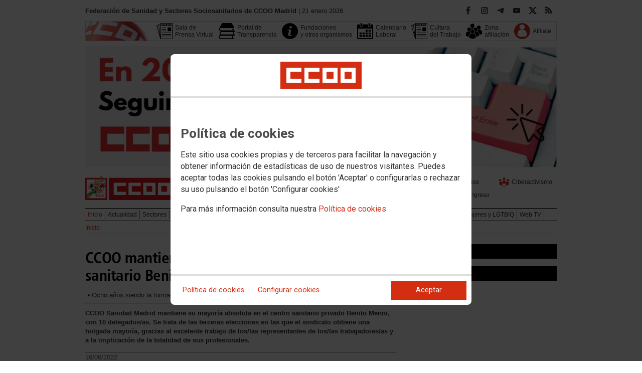

--- FILE ---
content_type: text/html; charset=UTF-8
request_url: https://sanidad.ccoo.es/sanidadmadrid/noticia:629794--CCOO_mantiene_su_mayoria_absoluta_en_el_centro_sanitario_Benito_Menni&opc_id=c196995ccdf43f450e2c6a099942ef2d
body_size: 15383
content:
<!DOCTYPE html>
<html lang="es" style='height: 100%; overflow: hidden;'>

<head>
	<title>Federación de Sanidad y Sectores Sociosanitarios de CCOO Madrid</title>
	<meta charset="UTF-8">		
	<meta name="viewport" content="width=device-width, initial-scale=1.0, user-scalable=yes">	
	<link rel="icon" type="image/png" href="/cms/favicons/favicon_492.png">
	
	<link rel='stylesheet' href='/cms/css/tiny_styles.css'/>
	<link rel='stylesheet' href='/js/jquery-ui-1.10.3/themes/smoothness/jquery-ui-1.10.3.custom.css'/>
	<link rel='stylesheet' href='https://fonts.googleapis.com/css?family=Roboto:100,300,400,500,700,900%7CRoboto+Condensed:300,400,700&subset=latin,latin-ext'/>
	<link rel='stylesheet' href='/cms/css/html5reset.css'/>
	<link rel='stylesheet' href='/cms/css/csccoo.css'/>
	<link rel='stylesheet' href='/cms/css/cookieconsent.css'/>
	<link rel='stylesheet' href='//cdn.flowplayer.com/releases/native/3/stable/style/flowplayer.css'/>
	
	
	
	<!--[if lte IE 8]><style>@import url("/cms/css/cms_ie.css");</style><![endif]-->
	
	
	
	
	
	
	
			<script>
			function loadScript(a){
                var b=document.getElementsByTagName("head")[0],c=document.createElement("script");
                c.type="text/javascript",c.src="https://tracker.metricool.com/resources/be.js",
                c.onreadystatechange=a,c.onload=a,b.appendChild(c)
            }
            loadScript(function(){beTracker.t({hash:"5953194ebefc3500f75bf780d040861"})});</script>
	
	<meta property='og:type' content='article'/>
	<meta property='og:title' content='CCOO mantiene su mayoría absoluta en el centro sanitario Benito Menni'/>
	<meta property='og:site_name' content='Sanidad Madrid'/>
	<meta property='og:url' content='https://sanidad.ccoo.es/sanidadmadrid/noticia:629794--CCOO_mantiene_su_mayoria_absoluta_en_el_centro_sanitario_Benito_Menni&opc_id=c196995ccdf43f450e2c6a099942ef2d'/>
	<meta property='og:image' content='https://sanidad.ccoo.es/c7af2b7d611777f2322caff43efa3388000058.jpeg'/>
	<meta property='og:description' content='CCOO Sanidad Madrid mantiene su mayor&iacute;a absoluta en el centro sanitario privado Benito Menni, con 10 delegados/as. Se trata de las terceras elecciones en las que el sindicato obtiene una holgada mayor&iacute;a, gracias al excelente trabajo de los/las representantes de los/las trabajadores/as y a la implicaci&oacute;n de la totalidad de sus profesionales.'/>
			<script type='text/javascript' src='/js/validaciones_app.js'></script>
			<meta name="twitter:card" content="summary_large_image"/>
			<meta name="twitter:site" content="Sanidad Madrid"/>
			<meta name="twitter:title" content="CCOO mantiene su mayoría absoluta en el centro sanitario Benito Menni" />			
			<meta name="twitter:description" content="CCOO Sanidad Madrid mantiene su mayor&iacute;a absoluta en el centro sanitario privado Benito Menni, con 10 delegados/as. Se trata de las terceras elecciones en las que el sindicato obtiene una holgada mayor&iacute;a, gracias al excelente trabajo de los/las representantes de los/las trabajadores/as y a la implicaci&oacute;n de la totalidad de sus profesionales." />
			<meta name="twitter:image" content="https://sanidad.ccoo.es/c7af2b7d611777f2322caff43efa3388000058.jpeg" />		
	<script src='/js/jquery-3.7.1.min.js'></script>
	<script src='/js/jquery-1.11.0.min.js'></script>
	<script src='/js/jquery-ui-1.10.3/ui/minified/jquery-ui.min.js'></script>
	<script src='//cdn.flowplayer.com/releases/native/3/stable/flowplayer.min.js'></script>
	<script src='//cdn.flowplayer.com/releases/native/3/stable/plugins/hls.min.js'></script>
	<script src='//cdn.flowplayer.com/releases/native/3/stable/plugins/audio.min.js'></script>
	
	
	<script src='https://kit.fontawesome.com/e62e370cf8.js' crossorigin='anonymous'></script>
	
	
	
	<script type="text/javascript">
	
		if (!String.prototype.trim) {
		  (function() {			 
		    var rtrim = /^[\s\uFEFF�]+|[\s\uFEFF�]+$/g;
		    String.prototype.trim = function() {
		      return this.replace(rtrim, '');
		    };
		  })();
		}
		
		cookies_conf = "";
		function saveConfigCookies() {
			var strCookies;
			strCookies = ($('#cg').prop("checked")) ? "1" : "0";
			strCookies+= ($('#cf').prop("checked")) ? "1" : "0";
			strCookies+= ($('#ct').prop("checked")) ? "1" : "0";			
            strCookies+= ($('#cb').prop("checked")) ? "1" : "0";
			var cookexpire = new Date(); 
			cookexpire.setTime(new Date().getTime()+3600000*24*365); 
			document.cookie = 'config=' + strCookies + ';expires=' + cookexpire.toGMTString();
			location.reload();
		}
	
			
		var DBG=0;
		
		
		$(document).ready(function() {
			$.maxZIndex = $.fn.maxZIndex = function(opt) {
				var def = { inc: 10, group: "*" };
				$.extend(def, opt);    
				var zmax = 0;
				$(def.group).each(function() {
					var cur = parseInt($(this).css('z-index'));
					zmax = cur > zmax ? cur : zmax;
				});
				if (!this.jquery) return zmax;
		
				return this.each(function() {
					zmax += def.inc;
					$(this).css("z-index", zmax);
				});
			}			
			if ($('#divLoad').length) $('#divLoad').remove();	
					
			
			/* elcon:1800489- */$('#li_1').click();
/* elcon:93474- */arrImaNot[629794] = new Array();arrImaNot[629794][0]='/c7af2b7d611777f2322caff43efa3388000058.jpeg';numImaNot[629794] = 0;arrPieIma[629794] = new Array();arrPieIma[629794][0]='Día de elecciones en el centro sanitario Benito Menni';
			
		});

		function get_cookie(cname) {				
               var allcookies = document.cookie;                             
               var cookiearray = allcookies.split(';');	               
               for (var s=0; s<cookiearray.length; s++) {				   	
                	var nombre = (cookiearray[s].split('=')[0]).trim();
					var valor = cookiearray[s].split('=')[1];					   
				  	if (nombre==cname) return valor;
               }
			   return "";
        }

		function check_cookie() {		
			var perfil = get_cookie('profile');
			var dir = "http://" + window.location.host;				
			var nom_opc = "Inicio";
			nom_opc = nom_opc.replace(" ","_");
			if (perfil!='' && dir!=perfil) window.location.href = perfil + "/" + nom_opc;
			
			// Si no hay, generamos la cookie
			if (perfil == '') {			
				var exdate=new Date();
	   			exdate.setDate(exdate.getDate() + 2*365);
	    		var exp=";expires="+exdate.toUTCString();						
				// Indicamos el dominio para que no considere distintas las cookies según el subdominio
				document.cookie="profile=" + dir + exp + ";domain=ccoo.es";
			}
		}
		
		function callPlugin(event_id,data,opciones){		
			var insideIframe = window.top !== window.self;
			if (insideIframe) {
				parent.postMessage({
					event_id: event_id,
					data :data,
					opciones: opciones
				},
				'*');
			} else { 
				window.open(data, '_blank', opciones);				
			}
		}
		
		function showImg(img) {
			diaWidth = $(window).width()>435 ? "435" : $(window).width();			
			imgWidth = diaWidth - 35;
			var Y = Math.floor(window.innerHeight/2 - 200);			
			$("#imgDialog").dialog({
				width: diaWidth + "px",
				modal: false,
				autoOpen: false,
				clickOutside: true,
				clickOutsideTrigger: "#opener1",
				open: function(event, ui) {
            $(this).parent().css({'top': Y});
        }
			});
			$("#imgDialog").html("<img src='/" + img + "' style='max-width: " + imgWidth + "px'>");			
			$("#imgDialog").dialog('open');			
		}	
		
		
					
			indSizeFont = 0;
			var arrSizeFont = ["", "15px", "18px", "21px", "24px"];			
		
			// Incremento del tama�o de fuente
			function incSizeFont() {				
				indSizeFont++;
				if (indSizeFont>4) indSizeFont = 4;
				cuerpo = document.getElementById("divCuerpo");
				parrafos = cuerpo.getElementsByTagName('P');				
				document.getElementById('divSubtitulos').style.fontSize = arrSizeFont[indSizeFont];
				document.getElementById('divSubtitulos').style.lineHeight = "130%";
				for (i=0; i<parrafos.length; i++) {
					parrafos[i].style.fontSize = arrSizeFont[indSizeFont];
					parrafos[i].style.lineHeight = "130%";
				}
				document.getElementById('divFechaFuente').style.fontSize = arrSizeFont[indSizeFont];
				document.getElementById('divFechaFuente').style.lineHeight = "130%";
				entradilla = document.getElementById("pEntradilla");
				entradilla.style.fontSize = arrSizeFont[indSizeFont];
				entradilla.style.lineHeight = "130%";
			}

			// Decremento del tama�o de fuente
			function decSizeFont() {
				indSizeFont--;
				if (indSizeFont<0) indSizeFont = 0;
				cuerpo = document.getElementById("divCuerpo");
				parrafos = cuerpo.getElementsByTagName('P');
				for (i=0; i<parrafos.length; i++) parrafos[i].style.fontSize = arrSizeFont[indSizeFont];
				document.getElementById('divFechaFuente').style.fontSize = arrSizeFont[indSizeFont];
				entradilla = document.getElementById("pEntradilla");
				entradilla.style.fontSize=arrSizeFont[indSizeFont];				
			}			

			arrImaNot = new Array();
			arrPieIma = new Array();
			numImaNot = new Array();			

			// Avance a la imagen siguiente
			function nextImaNot(cd_cms_conte) {				
				if (numImaNot[cd_cms_conte]<arrImaNot[cd_cms_conte].length-1) numImaNot[cd_cms_conte]++; else numImaNot[cd_cms_conte] = 0;				
				document.getElementById('imagen_' + cd_cms_conte).src = arrImaNot[cd_cms_conte][numImaNot[cd_cms_conte]];
				document.getElementById('a_' + cd_cms_conte).href = arrImaNot[cd_cms_conte][numImaNot[cd_cms_conte]];				
				document.getElementById('pie_' + cd_cms_conte).innerHTML = arrPieIma[cd_cms_conte][numImaNot[cd_cms_conte]];
			}

			// Retroceso a la imagen anterior
			function prevImaNot(cd_cms_conte) {								
				if (numImaNot[cd_cms_conte]>0) numImaNot[cd_cms_conte]--; else numImaNot[cd_cms_conte] = arrImaNot[cd_cms_conte].length-1;
				document.getElementById('imagen_' + cd_cms_conte).src = arrImaNot[cd_cms_conte][numImaNot[cd_cms_conte]];
				document.getElementById('a_' + cd_cms_conte).href = arrImaNot[cd_cms_conte][numImaNot[cd_cms_conte]];
				document.getElementById('pie_' + cd_cms_conte).innerHTML = arrPieIma[cd_cms_conte][numImaNot[cd_cms_conte]];
			}
			
			arrVideos = new Array();			
			numVideo = new Array();			

			/// Avance al vídeo siguiente
			function nextVideo(cd_cms_conte) {				
				document.getElementById('divContVideo' + cd_cms_conte + "_" + numVideo[cd_cms_conte]).style.display='none';
				document.getElementById('but_' + cd_cms_conte + "_" + numVideo[cd_cms_conte]).style.display='none';
				if (numVideo[cd_cms_conte]<arrVideos[cd_cms_conte].length-1) numVideo[cd_cms_conte]++; else numVideo[cd_cms_conte] = 0;
				document.getElementById('divContVideo' + cd_cms_conte + "_" + numVideo[cd_cms_conte]).style.display='block';
				document.getElementById('but_' + cd_cms_conte + "_" + numVideo[cd_cms_conte]).style.display='block';
			}

			// Retroceso al vídeo anterior
			function prevVideo(cd_cms_conte) {
				document.getElementById('divContVideo' + cd_cms_conte + "_" + numVideo[cd_cms_conte]).style.display='none';
				document.getElementById('but_' + cd_cms_conte + "_" + numVideo[cd_cms_conte]).style.display='none';
				if (numVideo[cd_cms_conte]>0) numVideo[cd_cms_conte]--; else numVideo[cd_cms_conte] = arrVideos[cd_cms_conte].length-1;
				document.getElementById('divContVideo' + cd_cms_conte + "_" + numVideo[cd_cms_conte]).style.display='block';
				document.getElementById('but_' + cd_cms_conte + "_" + numVideo[cd_cms_conte]).style.display='block';
			}			

			// Enviar comentario
			function sndComm(elcon,elconmaster){
				var firstError = '';
				var patt=/^[ a-zA-Z0-9������������]{4,}/g;
				if ($('#nick').val()=='' || !patt.test($('#nick').val())) {
					setValError('nick','el nombre','R',"El nombre o apodo debe contener al menos cuatro caracteres");
					firstError = "nick";
				} else delValError('nick');

				var patt=/^[ a-zA-Z0-9������������,.:\-*]{4,}/g;
				if (!patt.test($('#comen').val())) {
					setValError('comen','el comentario','E','El comentario debe contener al menos cuatro caracteres (letras, n�meros y/o signos de puntuaci�n)');
					if (firstError=='') firstError = "comen";
				}
				else delValError('comen');				
				if (firstError) {
					$('#' + firstError).focus();
					return false;
				}
				var d = new Object();
				d['nick'] = $('#nick').val();
				d['comen'] = $('#comen').val();
				d['cd_cms_conte']=629794;				
				$.post('/cms.php?F:'+elcon+','+elconmaster, { fun: "savcom", data: JSON.stringify(d) } ,
					function(data) {
						try {	
							//alert(data);						
							eval(data);
						} catch(e) {
							alert('Error enviando datos AAA: '+e.message);
						}
					}
				).fail(function(xhr,status,error) {
					alert('Error enviando datos: '+e.message);
				});
			}			
		(function(i,s,o,g,r,a,m){i['GoogleAnalyticsObject']=r;i[r]=i[r]||function(){(i[r].q=i[r].q||[]).push(arguments)},i[r].l=1*new Date();
		a=s.createElement(o),m=s.getElementsByTagName(o)[0];a.async=1;a.src=g;m.parentNode.insertBefore(a,m)})(window,document,'script','//www.google-analytics.com/analytics.js','ga');
	</script>	
</head>		<body style="position: relative; min-height: 100%; overflow: hidden">
			<div id='imgDialog'></div>
			<div class='cms_contenedor_principal'>
					<div class="ccoo-cc-root">
		<div class="ccoo-cc-overlay"></div>
			<div class="ccoo-cc-dialog" role="dialog" tabindex="0">
					<div id="adv-cookies-1" class="ccoo-cc-content-container">
						<div class="ccoo-cc-content-header">
							<div class="ccoo-cc-header-image-container"> <!--fc-header-image-container-->
								<img class="ccoo-cc-header-image" alt="Comisiones Obreras" src="/cms/g/logotipos/CCOO_pastilla_RGB_72ppp_162x54.png"> <!--fc-header-image-->
							</div>
						</div>
	
						<div class="ccoo-cc-content-body">
							<h2>Política de cookies</h2>
							<p>Este sitio usa cookies propias y de terceros para facilitar la navegación y obtener información de estadísticas de uso de nuestros visitantes. Puedes aceptar todas las cookies pulsando el botón 'Aceptar' o configurarlas o rechazar su uso pulsando el botón 'Configurar cookies'</p>
							<p>Para más información consulta nuestra <span onclick="$('#adv-cookies-1').addClass('ccoo-cc-hidden'); $('#adv-cookies-2').removeClass('ccoo-cc-hidden')">Política de cookies</span></p>
						</div>
	
						<div class="ccoo-cc-content-footer">
							<div class="ccoo-cc-btns-container">
								<span class="ccoo-cc-btn" onclick="$('#adv-cookies-1').addClass('ccoo-cc-hidden'); $('#adv-cookies-2').removeClass('ccoo-cc-hidden')">Política de cookies</span>
								<span class="ccoo-cc-btn" id="sn-b-custom" onclick="$('#adv-cookies-1').addClass('ccoo-cc-hidden'); $('#adv-cookies-3').removeClass('ccoo-cc-hidden')">Configurar cookies</span>
							</div>
							<div class="ccoo-cc-btns-container-end">
								<span class="ccoo-cc-btn ccoo-cc-btn-action" id="accept-choices" onclick="var cookexpire=new Date(); cookexpire.setTime(new Date().getTime()+3600000*24*365); document.cookie='config=111;expires='+cookexpire.toGMTString();location.reload()">Aceptar</span>
							</div>
						</div>
					</div>
	
					<div id="adv-cookies-2" class="ccoo-cc-content-container ccoo-cc-hidden">
						<div class="ccoo-cc-content-header">
							<div class="ccoo-cc-header-image-container"> <!--fc-header-image-container-->
								<img class="ccoo-cc-header-image" alt="Comisiones Obreras" src="/cms/g/logotipos/CCOO_pastilla_RGB_72ppp_162x54.png"> <!--fc-header-image-->
							</div>
						</div>
	
						<div class="ccoo-cc-content-body">
											<h2 class="generic">
					<div class="wrapper_000">
						<p class="est_p_v001">Política de cookies</p>
					</div>
				</h2>
			<div class="eC_estatico_v001">			
				<div class="wrapper_000">
					<p class="est_p_v001">F.E. SANIDAD informa que este sitio web usa cookies para:</p>
							<ol>
								<li><p class="est_p_v001">Asegurar que las páginas web puedan funcionar correctamente</p></li>
								<li><p class="est_p_v001">Recopilar información estadística anónima, como qué páginas ha visitado la persona usuaria o cuánto tiempo ha permanecido en el sitio web.</p></li> 
								<li><p class="est_p_v001">Mostrar contenido de redes sociales, siempre relacionado con información de la organización de CCOO.</p></li>
							</ol>
							<p class="est_p_v001">Informamos que contiene enlaces a sitios web de terceros con políticas de privacidad ajenas a la de CCOO que podrá decidir si acepta o no cuando acceda a ellos.</p>		
							<p class="est_p_v001">
								A continuación encontrará información detallada sobre qué son las cookies, qué tipo de cookies utiliza este sitio web, cómo puede desactivarlas en su 
								navegador y cómo bloquear específicamente la instalación de cookies de terceros.
							</p>						
							<ol>
								<li>
									<p class="est_p_v001"><strong>¿Qué son las cookies?</strong></p>			
									<p class="est_p_v001">
										Las cookies son archivos que los sitios web o las aplicaciones instalan en el navegador o en el dispositivo (smartphone, tablet o televisión conectada) 
										de la persona usuaria durante su recorrido por las páginas del sitio o por la aplicación, y sirven para almacenar información sobre su visita.
									</p>
									<p class="est_p_v001">
										El uso de cookies permite optimizar la navegación, adaptando la información y los servicios ofrecidos a los intereses de la persona usuaria, para 
										proporcionarle una mejor experiencia siempre que visita el sitio web.
									</p>
								</li>
								<li>
									<p class="est_p_v001"><strong>Tipología, finalidad y funcionamiento</strong></p>
									<p class="est_p_v001">
										Las cookies, en función de su permanencia, pueden dividirse en cookies de sesión o permanentes. Las primeras expiran cuando la persona usuaria cierra el 
										navegador. Las segundas expiran cuando se cumple el objetivo para el que sirven (por ejemplo, para que la persona usuaria se mantenga identificada en el 
										sitio web) o bien cuando se borran manualmente.
									</p>
									<p class="est_p_v001">
										Adicionalmente, en función de su objetivo, las cookies utilizadas pueden clasificarse de la siguiente forma:
									</p>
									<ul>
										<li>
											<p class="est_p_v001">
												<strong>Estrictamente necesarias (técnicas):</strong> Son aquellas imprescindibles para el correcto funcionamiento de la página. Normalmente 
												se generan cuando la persona usuaria accede al sitio web o inicia sesión en el mismo y se utilizan para identificarle en el 
												sitio web con los siguientes objetivos:
											</p>
											<ul>
												<li><p class="est_p_v001">Mantener la persona usuaria identificada de forma que, si abandona el sitio web, el navegador o el dispositivo y en otro momento vuelve a acceder a dicho sitio web, seguirá identificado, facilitando así su navegación sin tener que volver a identificarse</p></li>
												<li><p class="est_p_v001">Comprobar si la persona usuaria está autorizada para acceder a ciertos servicios o zonas del sitio web</p></li>
											</ul>
										</li>
										<li>
											<p class="est_p_v001">
												<strong>De rendimiento:</strong> Se utilizan para mejorar la experiencia de navegación y optimizar el funcionamiento del sitio web
											</p>									
										</li>
										<li>
											<p class="est_p_v001">
												<strong>Analíticas:</strong> Recopilan información sobre la experiencia de navegación de la persona usuaria en el sitio web, normalmente de forma anónima, 
												aunque en ocasiones también permiten identificar de manera única e inequívoca a la persona usuaria con el fin de obtener informes 
												sobre los intereses de la  persona usuaria en los servicios que ofrece el sitio web.
											</p>
										</li>
									</ul>
									<p class="est_p_v001">
										Para más información puedes consultar la guía sobre el uso de las cookies elaborada por la Agencia Española de Protección de Datos en  
										<a href='https://www.aepd.es/sites/default/files/2020-07/guia-cookies.pdf' target='_blank'>
											https://www.aepd.es/sites/default/files/2020-07/guia-cookies.pdf</a>
										</a>
									</p>
								</li>
								<li>
									<p class="est_p_v001"><strong>Cookies utilizadas en este sitio web</strong></p>
									<p class="est_p_v001">
										A continuación, se muestra una tabla con las cookies utilizadas en este sitio web, incorporando un criterio de "nivel de intrusividad" apoyado en una 
										escala del 1 al 3, en la que:
									</p>
									<p class="est_p_v001">
										<strong>Nivel 1:</strong> se corresponde con cookies estrictamente necesarias para la prestación del propio servicio solicitado por la persona usuaria.
									</p>
									<p class="est_p_v001">
										<strong>Nivel 2:</strong> se corresponde con cookies de rendimiento (anónimas) necesarias para el mantenimiento de contenidos y navegación, de las que solo es necesario informar sobre su existencia.
									</p>
									<p class="est_p_v001">	
										<strong>Nivel 3:</strong> se corresponde con cookies gestionadas por terceros que permiten el seguimiento de la persona usuaria a través de webs de las que  
										F.E. SANIDAD no es titular. Puede corresponderse con cookies donde se identifica a la persona usuaria de manera única y evidente.
									</p>
									<p class="est_p_v001"><strong>Listado de Cookies Utilizadas</strong></p>
									<ul>
										<li><p class="est_p_v001"><strong>Cookie:</strong> PHPSESSID, SERVERID, Incap_ses_*_* y visid_incap_*<br>
											<strong>Duración:</strong> Sesión<br>
											<strong>Tipo:</strong> Imprescindibles<br>
											<strong>Propósito:</strong> Mantener la coherencia de la navegación y optimizar el rendimiento del sitio web<br>
											<strong>Intrusividad:</strong> 1</p>
										</li>
									
										<li><p class="est_p_v001"><strong>Cookie:</strong> config<br>
											<strong>Duración:</strong> 1 año<br>
											<strong>Tipo:</strong> Imprescindibles<br>
											<strong>Propósito:</strong> Guardar la configuración de cookies seleccionada por el usuario<br>
											<strong>Intrusividad:</strong>2</p>
										</li>
									
										<li><p class="est_p_v001"><strong>Cookie:</strong> Google Analytics (_gat, _gid y _ga)<br>
											<strong>Duración:</strong> 24 horas<br>
											<strong>Tipo:</strong> Analítica, de terceros (Google)<br>
											<strong>Propósito:</strong> Permitir la medición y análisis de la navegación en las páginas web<br>
											<strong>Intrusividad:</strong> 3</p>
										</li>
									
										<li><p class="est_p_v001"><strong>Cookie:</strong> Facebook (_fbp)<br>
											<strong>Duración:</strong> 3 meses<br>
											<strong>Tipo:</strong> Terceros (Facebook)<br>
											<strong>Propósito:</strong> Mostrar información incrustada de la red social Facebook<br>
											<strong>Intrusividad:</strong> 3</p>
										</li>
									
										<li><p class="est_p_v001"><strong>Cookie:</strong> Twitter (eu_cn, ct0, guest_id, personalization_id)<br>
											<strong>Duración:</strong> Sesión<br>
											<strong>Tipo:</strong> Terceros (Twitter)<br>
											<strong>Propósito:</strong> Mostrar información incrustada de la red social Twitter<br>
											<strong>Intrusividad:</strong> 3</p>
										</li>
									</ul>
									<p class="est_p_v001">
										Desde los siguientes enlaces puedes consultar la política de cookies de terceros: 
										<a href='https://policies.google.com/technologies/cookies?hl=es' target='_blank'>Política de cookies de Google</a>, 
										<a href='https://es-es.facebook.com/policies/cookies' target='_blank'>Política de cookies de Facebook</a>,
										<a href='https://help.twitter.com/es/rules-and-policies/twitter-cookies' target='_blank'>Política de cookies de Twiter</a>
									</p>
								</li>
								<li>
									<p class="est_p_v001"><strong>Deshabilitar el uso de cookies</strong></p>
									<p class="est_p_v001">
										La persona usuaria en el momento de iniciar la navegación de la web, configura la preferencia de cookies. 
									</p>
									<p class="est_p_v001">	
										Si en un momento posterior desea cambiarla, puede hacerlo a través de la configuración del navegador.  
									</p>
									<p class="est_p_v001">	
										Si la persona usuaria así lo desea, es posible dejar de aceptar las cookies del navegador, o dejar de aceptar las cookies de un servicio en particular.
									</p>
									<p class="est_p_v001">
										Todos los navegadores modernos permiten cambiar la configuración de cookies. Estos ajustes normalmente se encuentran en las <i>Opciones</i> o <i>Preferencias</i> 
										del menú del navegador.
									</p>
									<p class="est_p_v001">
										La persona usuaria podrá, en cualquier momento, deshabilitar el uso de cookies en este sitio web utilizando su navegador. Hay que tener en cuenta que 
										la configuración de cada navegador es diferente. Puede consultar el botón de ayuda o bien visitar los siguientes enlaces de cada navegador donde le 
										indicará como hacerlo: 							
										<a href="http://windows.microsoft.com/es-xl/internet-explorer/delete-manage-cookies#ie=ie-10" target="_blank">Internet Explorer</a>,
										<a href="https://support.mozilla.org/es/kb/Borrar%20cookies" target="_blank">FireFox</a>,
										<a href="https://support.google.com/chrome/answer/95647?hl=es" target="_blank">Chrome</a>,
										<a href="http://www.apple.com/legal/privacy/es/cookies/" target="_blank">Safari</a>
									</p>
									<p class="est_p_v001">
										También existen otras herramientas de terceros, disponibles on-line, que permiten a la persona usuaria gestionar las cookies.
									</p>
								</li>
								<li>
									<p class="est_p_v001"><strong>¿Qué ocurre al deshabilitar las cookies?</strong></p>
									<p class="est_p_v001">
										Algunas funcionalidades y servicios pueden quedar deshabilitados, tener un comportamiento diferente al esperado o incluso que se degrade notablemente la experiencia de 
										navegación de la persona usuaria. 
									</p>		
								</li>
								<li>
									<p class="est_p_v001"><strong>Actualización de la Política de cookies</strong></p>
									<p class="est_p_v001">
										F.E. SANIDAD puede modificar esta política de cookies en función de exigencias legislativas, reglamentarias, o con la finalidad de adaptar dicha política 
										a las instrucciones dictadas por la Agencia Española de Protección de Datos, por ello se aconseja a la persona usuaria que la visite periódicamente.
									</p>
									<p class="est_p_v001">
										Cuando se produzcan cambios significativos en esta política de cookies, se comunicará a través de la web. 
									</p>
								</li>
								<li>
									<p class="est_p_v001"><strong>Política de privacidad</strong></p>								
									<p class="est_p_v001">
										Esta Política de Cookies se complementa con la Política de Privacidad, a la que podrá acceder para conocer la información necesaria adicional sobre protección de datos personales.
									</p>
								</li>
							</ol>
					</div>
			</div>					
						</div>	
						
						<div class="ccoo-cc-content-footer">
							<div class="ccoo-cc-btns-container">
								<span class="ccoo-cc-btn" id="sn-b-custom" onclick="$('#adv-cookies-2').addClass('ccoo-cc-hidden'); $('#adv-cookies-3').removeClass('ccoo-cc-hidden')">Configurar cookies</span>
							</div>
							<div class="ccoo-cc-btns-container-end">
								<span class="ccoo-cc-btn ccoo-cc-btn-action" id="accept-choices" onclick="var cookexpire=new Date(); cookexpire.setTime(new Date().getTime()+3600000*24*365); document.cookie='config=111;expires='+cookexpire.toGMTString();location.reload()">Aceptar todo</span>
							</div>
						</div>
						
					</div>
	
					<div id="adv-cookies-3" class="ccoo-cc-content-container ccoo-cc-hidden">
	
						<div class="ccoo-cc-content-header">
							<div class="ccoo-cc-header-image-container">
								<img class="ccoo-cc-header-image" alt="Comisiones Obreras" src="/cms/g/logotipos/CCOO_pastilla_RGB_72ppp_162x54.png"> 
							</div>
						</div>
	
						<div class="ccoo-cc-content-body">
							<h2>Configuración de cookies</h2>
							<p>Desde aquí puede activar o desactivar las cookies que utilizamos en este sitio web, a excepción de las de técnicas, que son imprescindibles.
							<strong class="span02">Si no selecciona ninguna opción, equivale a rechazar todas las demás cookies</strong>.</p>
							<h3>Cookies técnicas y de sesión, estrictamente necesarias</h3>
							<div class="ccoo-cc-configbox">
								<div class="ccoo-cc-row">
									<div class="ccoo-cc-left">
										<h4>Sesión: PHPSESSID, SERVERID, Incap_ses_*_* y visid_incap_*</h4>
										<p>Permiten mantener la coherencia de la navegación y optimizar el rendimiento del sitio web, son imprescindibles</p>
									</div>
									<div class="ccoo-cc-right ccoo-cc-pur"></div>
								</div>
							</div>
	
							<div class="ccoo-cc-configbox">
									<div class="ccoo-cc-row">
									<div class="ccoo-cc-left">
										<h4>Técnica: config</h4>
										<p>Guarda la configuración de cookies seleccionada por el usuario</p>
									</div>
									<div class="ccoo-cc-right ccoo-cc-pur"></div>
								</div>
							</div>		
							<h3>Cookies de terceros</h3>
							<div class="ccoo-cc-configbox">
								<div class="ccoo-cc-row">
									<div class="ccoo-cc-left">
										<h4>Google Analytics: _gat, _gid y _ga</h4>
										<p>Utilizamos estas cookies para obtener información de estadísticas de uso de nuestros visitantes. Están gestionadas por Google, puedes consultar su política de cookies haciendo clic <a href="https://policies.google.com/technologies/cookies?hl=es" target="_blank">aquí</a></p>
									</div>
									<div class="ccoo-cc-right ccoo-cc-pur">
										<label class="ccoo-cc-switch">
											<input id="cg" class="pu" type="checkbox" data-attr="1">
											<span></span>
										</label>
									</div>
								</div>
							</div>
							<div class="ccoo-cc-configbox">
								<div class="ccoo-cc-row">
									<div class="ccoo-cc-left">
										<h4>Facebook: _fbp</h4>
										<p>Cuando mostramos información incrustada de la red social Facebook, se genera automáticamente esta cookie. Está gestionada por Facebook, puedes consultar su política de cookies haciendo clic <a href="https://es-es.facebook.com/policies/cookies" target="_blank">aquí</a></p>
									</div>
									<div class="ccoo-cc-right ccoo-cc-pur">
										<label class="ccoo-cc-switch">
											<input id="cf" class="pu" type="checkbox" data-attr="1">
											<span></span>
										</label>
									</div>
								</div>
							</div>							
							<div class="ccoo-cc-configbox">
								<div class="ccoo-cc-row">
									<div class="ccoo-cc-left">
										<h4>Twitter: eu_cn, ct0, guest_id y personalization_id</h4>
										<p>Cuando mostramos información incrustada de la red social Twitter, se generan automáticamente estas cookies. Están gestionadas por Twitter, puedes consultar su política de cookies haciendo clic <a href="https://help.twitter.com/es/rules-and-policies/twitter-cookies" target="_blank">aquí</a></p>
									</div>
									<div class="ccoo-cc-right ccoo-cc-pur">
										<label class="ccoo-cc-switch">
											<input id="ct" class="psf" type="checkbox" data-attr="2">
											<span></span>
										</label>
									</div>
								</div>
							</div>
						</div>
	
						<div class="ccoo-cc-content-footer">
							<div class="ccoo-cc-btns-container">
								<span class="ccoo-cc-btn" onclick="$('#adv-cookies-3').addClass('ccoo-cc-hidden'); $('#adv-cookies-2').removeClass('ccoo-cc-hidden')">Política de cookies</span>
							</div>
							<div class="ccoo-cc-btns-container-end">
								<span class="ccoo-cc-btn" id="sn-b-save" onclick="saveConfigCookies()">Guardar preferencias</span>
								<span class="ccoo-cc-btn ccoo-cc-btn-action" id="accept-choices" onclick="var cookexpire=new Date(); cookexpire.setTime(new Date().getTime()+3600000*24*365); document.cookie='config=111;expires='+cookexpire.toGMTString();location.reload()">Aceptar todo</span>
							</div>
						</div>
					</div>
				</div>
		</div>
	</div>
			 <div class='cms_contenedor'>
				
	  <!-- **CABECERA** -->
	<div class='headercontainer'>
	 <header class='width-wide'>
	 <!--[if lte IE 8]><div class='header'><![endif]-->

	  <div class='section group layout_5439472' id='5439472'>
		<div id='5439472_9602790' class='layout_span_col layout_span_8_of_12 layout_5439472_9602790'>
		 <div id='5439472_9602790_23074884' class='layout_5439472_9602790_23074884'>
			<div class="eC_texto_v001">
				<div class="wrapper_000">
					<p><span class="span01">Federación de Sanidad y Sectores Sociosanitarios de CCOO Madrid</span> | 21 enero 2026.</p>
				</div>
			</div>
		 </div>
		</div>
		<div class='calle'></div>
		<div id='5439472_9602791' class='layout_span_col layout_span_4_of_12 layout_5439472_9602791'>
		 <div id='5439472_9602791_23074885' class='layout_5439472_9602791_23074885'>
<div class='eC_rSWidget_v021'><ul><li><a href='/rss.php' class='rss' target='rss' title='Canales RSS'></a></li><li><a href='https://twitter.com/CCOOSanidadMad' class='x' target='X' title='X'></a></li><li><a href='https://www.youtube.com/channel/UCu5vIcATpb3R1K01-EE89gA' class='yout' target='Youtube' title='Youtube'></a></li><li><a href='https://t.me/fssccoomadrid' class='tele' target='Telegram' title='Telegram'></a></li><li><a href='https://www.instagram.com/ccoosanidadmadrid' class='inst' target='Instagram' title='Instagram'></a></li><li><a href='https://www.facebook.com/sanidadccoomadrid/' class='face' target='Facebook' title='Facebook'></a></li></div>
		 </div>
		</div>
	  </div>

	  <div class='section group layout_5439473' id='5439473'>
		<div id='5439473_9602792' class='layout_span_col layout_span_12_of_12 layout_5439473_9602792'>
		 <div id='5439473_9602792_23074886' class='layout_5439473_9602792_23074886'>
			<div class='eC_menu_v010'>
				<div class='wrapper_000'>
					<div class='eC_img_v001'>
						<div class='wrapper_000'>
							<a href='http://www.ccoo.es' target='_blank'><img src='/cms/g/CSCCOO/menu/CMS_bandera_bg.png' alt='Web de CSCCOO'></a>
						</div>
					</div>
					<ul>
						<li><a href='https://sanidad.ccoo.es/sanidadmadrid/Sala_de·Prensa_Virtual'  target='_self'><span class='icon icon_dim_32x32 icon_pos_v01_32x32 icon_name_0001'></span><p >Sala de<br>Prensa Virtual</p></a></li><li><a href='http://www.sanidad.ccoo.es/Publicaciones/Federacion_de_Sanidad/Portal_de_Transparencia'  target='_self'><span class='icon icon_dim_32x32 icon_pos_v01_32x32 icon_name_0005'></span><p >Portal de<br> Transparencia</p></a></li><li><a href='http://www.ccoo.es/Fundaciones%C2%A0y%C2%B7otros_organismos'  target='_blank'><span class='icon icon_dim_32x32 icon_pos_v01_32x32 icon_name_info28'></span><p >Fundaciones<br>y otros organismos</p></a></li><li><a href='https://sanidad.ccoo.es/sanidadmadrid/Calendario·Laboral'  target='_self'><span class='icon icon_dim_32x32 icon_pos_v01_32x32 icon_name_calendar146'></span><p >Calendario<br>Laboral</p></a></li><li><a href='http://escuelasindical.ccoo.es/Cultura_del_Trabajo'  target='_blank'><span class='icon icon_dim_32x32 icon_pos_v01_32x32 icon_name_0001'></span><p >Cultura<br>del Trabajo</p></a></li><li><a href='http://www.ccoo.es/zonaafiliacion'  target='_blank'><span class='icon icon_dim_32x32 icon_pos_v01_32x32 icon_name_users6'></span><p >Zona<br>afiliación</p></a></li><li><a href='http://www.ccoo.es/Afiliate'  target='_blank'><span class='icon icon_dim_32x32 icon_pos_v01_32x32 icon_name_user'></span><p  class='unaLinea'>Afiliate</p></a></li>
					</ul>
				</div>
			</div>			
		 </div>
		</div>
	  </div>

	  <div class='section group layout_5439474' id='5439474'>
		<div id='5439474_9602793' class='layout_span_col layout_span_12_of_12 layout_5439474_9602793'>
		 <div id='5439474_9602793_23074887' class='layout_5439474_9602793_23074887'>
<div class='layout_split_g12_wrapper'><div class='layout_split_g12_col layout_split_g12_12_of_12'><div class='eC_img_v001'><div class='wrapper_000'>		<a href="https://afiliate.ccoo.es/afiliate.htm" target='_blank'>		<img src='/251386e076adda86a64ffaa3622e2dab000058.jpg' id='img23074887' title="En 2026 Conectamos contigo" alt="En 2026 Conectamos contigo" class='elcon_imagen' style=''></a></div></div></div></div>
		 </div>
		</div>
	  </div>

	  <div class='section group layout_5439475' id='5439475'>
		<div id='5439475_9602794' class='layout_span_col layout_span_6_of_12 layout_5439475_9602794'>
		 <div id='5439475_9602794_23074888' class='layout_5439475_9602794_23074888'>
<div class='layout_split_g12_wrapper'><div class='layout_split_g12_col layout_split_g12_12_of_12'><div class='eC_img_v001'><div class='wrapper_000'>		<a href="https://sanidad.ccoo.es/sanidadmadrid/Inicio" target='_self'>		<img src='/5f9e2fd6160bc6f0a5cc6cb230e97ed9000058.png' id='img23074888' title="Federación de Sanidad y Sectores Sociosanitarios de CCOO Madrid" alt="Federación de Sanidad y Sectores Sociosanitarios de CCOO Madrid" class='elcon_imagen' style=''></a></div></div></div></div>
		 </div>
		</div>
		<div class='calle'></div>
		<div id='5439475_9602795' class='layout_span_col layout_span_6_of_12 layout_5439475_9602795'>
		 <div id='5439475_9602795_23074889' class='layout_5439475_9602795_23074889'>
			<div class='eC_menu_v013'>
				<div class='eC_menu_v013_wrapper'>
					<div class='wrapper_000'>
						<ul>
							<li><a href='https://sanidad.ccoo.es/sanidadmadrid/Conoce_CCOO'  target='_self'><p ><span class='icon icon_dim_20x20 icon_pos_v01_20x20 icon_name_users6'></span>Conoce CCOO</p></a></li><li><a href='https://sanidad.ccoo.es/sanidadmadrid/Publicaciones'  target='_self'><p ><span class='icon icon_dim_20x20 icon_pos_v01_20x20 icon_name_0001'></span>Publicaciones</p></a></li><li><a href='https://sanidad.ccoo.es/sanidadmadrid/Servicios'  target='_self'><p ><span class='icon icon_dim_20x20 icon_pos_v01_20x20 icon_name_looking5'></span>Servicios</p></a></li><li><a href='https://sanidad.ccoo.es/sanidadmadrid/Ciberactivismo'  target='_self'><p ><span class='icon icon_dim_20x20 icon_pos_v01_20x20 icon_name_network11'></span>Ciberactivismo</p></a></li><li><a href='https://sanidad.ccoo.es/sanidadmadrid/Multimedia'  target='_self'><p ><span class='icon icon_dim_20x20 icon_pos_v01_20x20 icon_name_cameras2'></span>Multimedia</p></a></li><li><a href='https://sanidad.ccoo.es/sanidadmadrid/Buscador'  target='_self'><p ><span class='icon icon_dim_20x20 icon_pos_v01_20x20 icon_name_search92'></span>Buscador</p></a></li><li><a href='https://sanidad.ccoo.es/sanidadmadrid/13_Congreso'  target='_self'><p ><span class='icon icon_dim_20x20 icon_pos_v01_20x20 icon_name_network11'></span>13 Congreso</p></a></li>
						</ul>
					</div>
				</div>
			</div>
		 </div>
		</div>
	  </div>

	  <div class='section group layout_5439476' id='5439476'>
		<div id='5439476_9602796' class='layout_span_col layout_span_12_of_12 layout_5439476_9602796'>
		 <div id='5439476_9602796_23074890' class='layout_5439476_9602796_23074890'>
			<div class='eC_menu_v009'>
				<div class='wrapper_000'>
					<ul>
						<li><a href='https://sanidad.ccoo.es/sanidadmadrid/Inicio' class='selected'  target='_self' ><span>Inicio</span></a></li><li><a href='https://sanidad.ccoo.es/sanidadmadrid/Actualidad'   target='_self' ><span>Actualidad</span></a></li><li><a href='https://sanidad.ccoo.es/sanidadmadrid/Sectores'   target='_self' ><span>Sectores</span></a></li><li><a href='https://sanidad.ccoo.es/sanidadmadrid/Campanas'   target='_self' ><span>Campañas</span></a></li><li><a href='http://www.sanidad.ccoo.es/sanidadmadrid/Publicaciones/Federacion_de_Sanidad/Legislacion_y_Sentencias'   target='_blank' ><span>Legislación</span></a></li><li><a href='https://sanidad.ccoo.es/sanidadmadrid/Area_Publica'   target='_self' ><span>Área Pública</span></a></li><li><a href='https://sanidad.ccoo.es/sanidadmadrid/Empleo'   target='_self' ><span>Empleo</span></a></li><li><a href='https://sanidad.ccoo.es/sanidadmadrid/Profesionales'   target='_self' ><span>Profesionales</span></a></li><li><a href='https://sanidad.ccoo.es/sanidadmadrid/Salud_Laboral'   target='_self' ><span>Salud Laboral</span></a></li><li><a href='https://sanidad.ccoo.es/sanidadmadrid/Formacion'   target='_self' ><span>Formación</span></a></li><li><a href='https://sanidad.ccoo.es/sanidadmadrid/Juventud'   target='_self' ><span>Juventud</span></a></li><li><a href='https://sanidad.ccoo.es/sanidadmadrid/Mujeres_y_LGTBIQ'   target='_self' ><span>Mujeres y LGTBIQ</span></a></li><li><a href='https://sanidad.ccoo.es/sanidadmadrid/Web_TV'   target='_self' ><span>Web TV</span></a></li>	
					</ul>
				</div>
			</div>					
		 </div>
		</div>
	  </div>
			<!-- **FIN CABECERA** -->
<!--[if lte IE 8]></div><![endif]--></header>
			<!-- **CABECERA MOVIL** -->
<header class="width-narrow stretch-height"> <!--[if lte IE 8]><div class="header width-narrow"><![endif]-->

	  <div class='section group layout_446898' id='446898'>
		<div id='446898_751818' class='layout_span_col layout_span_12_of_12 layout_446898_751818'>
		 <div id='446898_751818_1800489' class='layout_446898_751818_1800489'>
			<div id="st-container" class="st-container st-effect-1">
				<div class="st-menu st-effect-1 stretch-height">
					<!-- congresos -->
					<div id="tabs" class="tabs stretch-height">
						<nav>
							<ul>
								<li id='li_1' class = 'tab-current'><a href='#section-1'><span class='icon icon_dim_32x32 icon_pos_v01_32x32 icon_name_folder207'></span></a></li><li id='li_2' ><a href='#section-2'><span class='icon icon_dim_32x32 icon_pos_v01_32x32 icon_name_book201'></span></a></li><li id='li_3' ><a href='#section-3'><span class='icon icon_dim_32x32 icon_pos_v01_32x32 icon_name_add170'></span></a></li><li id='li_4' ><a href='#section-4'><span class='icon icon_dim_32x32 icon_pos_v01_32x32 icon_name_home143'></span></a></li>									
							</ul>
						</nav>
		
						<div class="content">
											<section id="section-1" class = 'content-current'>
					<ul class="ul_menu_sec-1">
						<li>
							<span>Noticias, Banners, Multimedia, RRSS</span>											
							<ul><li id = 'li_1591491'><a href='https://sanidad.ccoo.es/sanidadmadrid/Inicio' class='active'  target='_self'> Inicio</a></li><li id = 'li_1591493'><a href='https://sanidad.ccoo.es/sanidadmadrid/Actualidad'   target='_self'> Actualidad</a></li>					<li id = 'li_1591494'>
						<a href='https://sanidad.ccoo.es/sanidadmadrid/Sectores' >
							
							Sectores 
							<span id = 'arrow1290_1591494' class='icon icon_dim_13x13 icon_pos_v01_13x13 icon_name_arrow-right00 icon-unfolded' 
							onclick="if (this.className.indexOf('icon-unfolded')!=-1) { this.className = this.className.replace('icon-unfolded','icon-folded');this.className = this.className.replace('icon_name_arrow-right00','icon_name_arrow-bottom00');document.getElementById('li_1591494').className='selected'; event.preventDefault();} else {this.className = this.className.replace('icon-folded','icon-unfolded');this.className = this.className.replace('icon_name_arrow-bottom00','icon_name_arrow-right00');document.getElementById('li_1591494').className=''; event.preventDefault();}"></span>
						</a>							<ul><li id = 'li_1591495'><a href='https://sanidad.ccoo.es/sanidadmadrid/Sectores/Sanidad_Publica'   target='_self'> Sanidad Pública</a></li><li id = 'li_1591496'><a href='https://sanidad.ccoo.es/sanidadmadrid/Sectores/Sanidad_Privada'   target='_self'> Sanidad Privada</a></li><li id = 'li_1591497'><a href='https://sanidad.ccoo.es/sanidadmadrid/Sectores/Sector_de_la_Dependencia'   target='_self'> Sector de la Dependencia</a></li><li id = 'li_1591498'><a href='https://sanidad.ccoo.es/sanidadmadrid/Sectores/Elecciones_Sindicales'   target='_self'> Elecciones Sindicales</a></li><li id = 'li_1591499'><a href='https://sanidad.ccoo.es/sanidadmadrid/Sectores/Farmacia'   target='_self'> Farmacia</a></li><li id = 'li_1591500'><a href='https://sanidad.ccoo.es/sanidadmadrid/Sectores/Protesicos'   target='_self'> Protesicos</a></li><li id = 'li_1591501'><a href='https://sanidad.ccoo.es/sanidadmadrid/Sectores/Investigacion'   target='_self'> Investigación</a></li><li id = 'li_1591502'><a href='https://sanidad.ccoo.es/sanidadmadrid/Sectores/Funerarias'   target='_self'> Funerarias</a></li><li id = 'li_1591503'><a href='https://sanidad.ccoo.es/sanidadmadrid/Sectores/Veterinarias'   target='_self'> Veterinarias</a></li></ul></li>					<li id = 'li_1591504'>
						<a href='https://sanidad.ccoo.es/sanidadmadrid/Campanas' >
							
							Campañas 
							<span id = 'arrow1290_1591504' class='icon icon_dim_13x13 icon_pos_v01_13x13 icon_name_arrow-right00 icon-unfolded' 
							onclick="if (this.className.indexOf('icon-unfolded')!=-1) { this.className = this.className.replace('icon-unfolded','icon-folded');this.className = this.className.replace('icon_name_arrow-right00','icon_name_arrow-bottom00');document.getElementById('li_1591504').className='selected'; event.preventDefault();} else {this.className = this.className.replace('icon-folded','icon-unfolded');this.className = this.className.replace('icon_name_arrow-bottom00','icon_name_arrow-right00');document.getElementById('li_1591504').className=''; event.preventDefault();}"></span>
						</a>							<ul><li id = 'li_1591505'><a href='https://sanidad.ccoo.es/sanidadmadrid/Campanas/8_de_marzo'   target='_self'> 8 de marzo</a></li><li id = 'li_1591506'><a href='https://sanidad.ccoo.es/sanidadmadrid/Campanas/25N'   target='_self'> 25N</a></li><li id = 'li_1591507'><a href='https://sanidad.ccoo.es/sanidadmadrid/Campanas/Primero_de_Mayo'   target='_self'> Primero de Mayo</a></li></ul></li><li id = 'li_1591508'><a href='http://www.sanidad.ccoo.es/sanidadmadrid/Publicaciones/Federacion_de_Sanidad/Legislacion_y_Sentencias'   target='_blank'> Legislación</a></li><li id = 'li_1591509'><a href='https://sanidad.ccoo.es/sanidadmadrid/Area_Publica'   target='_self'> Área Pública</a></li><li id = 'li_1591510'><a href='https://sanidad.ccoo.es/sanidadmadrid/Empleo'   target='_self'> Empleo</a></li>					<li id = 'li_1591511'>
						<a href='https://sanidad.ccoo.es/sanidadmadrid/Profesionales' >
							
							Profesionales 
							<span id = 'arrow1290_1591511' class='icon icon_dim_13x13 icon_pos_v01_13x13 icon_name_arrow-right00 icon-unfolded' 
							onclick="if (this.className.indexOf('icon-unfolded')!=-1) { this.className = this.className.replace('icon-unfolded','icon-folded');this.className = this.className.replace('icon_name_arrow-right00','icon_name_arrow-bottom00');document.getElementById('li_1591511').className='selected'; event.preventDefault();} else {this.className = this.className.replace('icon-folded','icon-unfolded');this.className = this.className.replace('icon_name_arrow-bottom00','icon_name_arrow-right00');document.getElementById('li_1591511').className=''; event.preventDefault();}"></span>
						</a>							<ul><li id = 'li_1591512'><a href='https://sanidad.ccoo.es/sanidadmadrid/Profesionales/Grupo_de_Gestion_y_Servicios_Generales'   target='_self'> Grupo de Gestión y Servicios Generales</a></li><li id = 'li_1591513'><a href='https://sanidad.ccoo.es/sanidadmadrid/Profesionales/Tecnico_Medio_Sanitario_en_Cuidados_de_Enfermeria_TMCAE'   target='_self'> Técnico Medio Sanitario en Cuidados de Enfermería TMCAE</a></li><li id = 'li_1591514'><a href='https://sanidad.ccoo.es/sanidadmadrid/Profesionales/Tecnicos_Superiores_Sanitarios'   target='_self'> Técnicos Superiores Sanitarios</a></li><li id = 'li_1591515'><a href='https://sanidad.ccoo.es/sanidadmadrid/Profesionales/Enfermeria'   target='_self'> Enfermería</a></li><li id = 'li_1591516'><a href='https://sanidad.ccoo.es/sanidadmadrid/Profesionales/Personal_Facultativo'   target='_self'> Personal Facultativo</a></li><li id = 'li_1591517'><a href='https://sanidad.ccoo.es/sanidadmadrid/Profesionales/Personal_en_Formacion_(MIR,_EIR,_PIR,_QIR_etc)'   target='_self'> Personal en Formación (MIR, EIR, PIR, QIR etc)</a></li><li id = 'li_1591518'><a href='https://sanidad.ccoo.es/sanidadmadrid/Profesionales/Cualificaciones_Profesionales'   target='_self'> Cualificaciones Profesionales</a></li><li id = 'li_1591519'><a href='https://sanidad.ccoo.es/sanidadmadrid/Profesionales/Carrera_Profesional'   target='_self'> Carrera Profesional</a></li></ul></li>					<li id = 'li_1591520'>
						<a href='https://sanidad.ccoo.es/sanidadmadrid/Salud_Laboral' >
							
							Salud Laboral 
							<span id = 'arrow1290_1591520' class='icon icon_dim_13x13 icon_pos_v01_13x13 icon_name_arrow-right00 icon-unfolded' 
							onclick="if (this.className.indexOf('icon-unfolded')!=-1) { this.className = this.className.replace('icon-unfolded','icon-folded');this.className = this.className.replace('icon_name_arrow-right00','icon_name_arrow-bottom00');document.getElementById('li_1591520').className='selected'; event.preventDefault();} else {this.className = this.className.replace('icon-folded','icon-unfolded');this.className = this.className.replace('icon_name_arrow-bottom00','icon_name_arrow-right00');document.getElementById('li_1591520').className=''; event.preventDefault();}"></span>
						</a>							<ul><li id = 'li_1591521'><a href='javascript:return false'   target='_self'> Publicaciones</a></li><li id = 'li_1591522'><a href='javascript:return false'   target='_self'> Actualidad</a></li></ul></li>					<li id = 'li_1591523'>
						<a href='https://sanidad.ccoo.es/sanidadmadrid/Formacion' >
							
							Formación 
							<span id = 'arrow1290_1591523' class='icon icon_dim_13x13 icon_pos_v01_13x13 icon_name_arrow-right00 icon-unfolded' 
							onclick="if (this.className.indexOf('icon-unfolded')!=-1) { this.className = this.className.replace('icon-unfolded','icon-folded');this.className = this.className.replace('icon_name_arrow-right00','icon_name_arrow-bottom00');document.getElementById('li_1591523').className='selected'; event.preventDefault();} else {this.className = this.className.replace('icon-folded','icon-unfolded');this.className = this.className.replace('icon_name_arrow-bottom00','icon_name_arrow-right00');document.getElementById('li_1591523').className=''; event.preventDefault();}"></span>
						</a>							<ul><li id = 'li_1591524'><a href='javascript:return false'   target='_self'> Documentos Generales</a></li><li id = 'li_1591525'><a href='javascript:return false'   target='_self'> Cualificaciones Profesionales</a></li></ul></li><li id = 'li_1591526'><a href='https://sanidad.ccoo.es/sanidadmadrid/Juventud'   target='_self'> Juventud</a></li>					<li id = 'li_1591527'>
						<a href='https://sanidad.ccoo.es/sanidadmadrid/Mujeres_y_LGTBIQ' >
							
							Mujeres y LGTBIQ 
							<span id = 'arrow1290_1591527' class='icon icon_dim_13x13 icon_pos_v01_13x13 icon_name_arrow-right00 icon-unfolded' 
							onclick="if (this.className.indexOf('icon-unfolded')!=-1) { this.className = this.className.replace('icon-unfolded','icon-folded');this.className = this.className.replace('icon_name_arrow-right00','icon_name_arrow-bottom00');document.getElementById('li_1591527').className='selected'; event.preventDefault();} else {this.className = this.className.replace('icon-folded','icon-unfolded');this.className = this.className.replace('icon_name_arrow-bottom00','icon_name_arrow-right00');document.getElementById('li_1591527').className=''; event.preventDefault();}"></span>
						</a>							<ul><li id = 'li_1591528'><a href='https://sanidad.ccoo.es/sanidadmadrid/Mujeres_y_LGTBIQ/LGTBIQ'   target='_self'> LGTBIQ</a></li></ul></li><li id = 'li_1591529'><a href='https://sanidad.ccoo.es/sanidadmadrid/Web_TV'   target='_self'> Web TV</a></li></ul>
						</li>
					</ul>
				</section>				<section id="section-2" >
					<ul class="ul_menu_sec-2">
						<li>
							<span>Archivo Documental</span>											
							<ul><li id = 'li_2004053'><a href='javascript:return false'   target='_self'> Federación de Sanidad</a></li><li id = 'li_2004096'><a href='https://sanidad.ccoo.es/sanidadmadrid/Publicaciones/Negociacion_Colectiva'   target='_self'> Negociación Colectiva</a></li><li id = 'li_2004097'><a href='javascript:return false'   target='_self'> Mujeres y LGTBIQ</a></li><li id = 'li_2004108'><a href='javascript:return false'   target='_self'> Jóvenes CCOO</a></li><li id = 'li_2004116'><a href='javascript:return false'   target='_self'> Salud Laboral</a></li><li id = 'li_2004121'><a href='javascript:return false'   target='_self'> Área Pública</a></li><li id = 'li_2004123'><a href='javascript:return false'   target='_self'> Formación y Empleo</a></li><li id = 'li_2004129'><a href='javascript:return false'   target='_self'> Confederación</a></li></ul>
						</li>
					</ul>
				</section>				<section id="section-3" >
					<ul class="ul_menu_sec-3">
						<li>
							<span>Tu Sindicato</span>											
							<ul>					<li id = 'li_864128'>
						<a href='https://sanidad.ccoo.es/sanidadmadrid/Sala_de·Prensa_Virtual' >
							<span class='icon icon_dim_20x20 icon_pos_v01_20x20 icon_name_0001'></span>
							Sala de� Prensa Virtual 
							<span id = 'arrow1288_864128' class='icon icon_dim_13x13 icon_pos_v01_13x13 icon_name_arrow-right00 icon-unfolded' 
							onclick="if (this.className.indexOf('icon-unfolded')!=-1) { this.className = this.className.replace('icon-unfolded','icon-folded');this.className = this.className.replace('icon_name_arrow-right00','icon_name_arrow-bottom00');document.getElementById('li_864128').className='selected'; event.preventDefault();} else {this.className = this.className.replace('icon-folded','icon-unfolded');this.className = this.className.replace('icon_name_arrow-bottom00','icon_name_arrow-right00');document.getElementById('li_864128').className=''; event.preventDefault();}"></span>
						</a>							<ul><li id = 'li_864129'><a href='https://sanidad.ccoo.es/sanidadmadrid/Sala_de·Prensa_Virtual/Gabinete_de_Prensa'   target='_self'> Gabinete de Prensa</a></li><li id = 'li_864130'><a href='https://sanidad.ccoo.es/sanidadmadrid/Sala_de·Prensa_Virtual/Notas_de_Prensa'   target='_self'> Notas de Prensa</a></li><li id = 'li_864131'><a href='https://sanidad.ccoo.es/sanidadmadrid/Sala_de·Prensa_Virtual/Galerias_de_Imagenes'   target='_self'> Galerías de Imágenes</a></li><li id = 'li_864132'><a href='https://sanidad.ccoo.es/sanidadmadrid/Sala_de·Prensa_Virtual/Galerias_de_Video'   target='_self'> Galerías de Vídeo</a></li><li id = 'li_864133'><a href='https://sanidad.ccoo.es/sanidadmadrid/Sala_de·Prensa_Virtual/Responsables_Equipo_FSS-CCOO'   target='_self'> Responsables Equipo FSS-CCOO</a></li></ul></li><li id = 'li_864134'><a href='http://www.sanidad.ccoo.es/Publicaciones/Federacion_de_Sanidad/Portal_de_Transparencia'   target='_self'><span class='icon icon_dim_20x20 icon_pos_v01_20x20 icon_name_0005'></span> Portal de�  Transparencia</a></li><li id = 'li_864135'><a href='http://www.ccoo.es/Fundaciones%C2%A0y%C2%B7otros_organismos'   target='_blank'><span class='icon icon_dim_20x20 icon_pos_v01_20x20 icon_name_info28'></span> Fundaciones� y otros organismos</a></li><li id = 'li_864136'><a href='https://sanidad.ccoo.es/sanidadmadrid/Calendario·Laboral'   target='_self'><span class='icon icon_dim_20x20 icon_pos_v01_20x20 icon_name_calendar146'></span> Calendario� Laboral</a></li><li id = 'li_864137'><a href='http://escuelasindical.ccoo.es/Cultura_del_Trabajo'   target='_blank'><span class='icon icon_dim_20x20 icon_pos_v01_20x20 icon_name_0001'></span> Cultura� del Trabajo</a></li><li id = 'li_864138'><a href='http://www.ccoo.es/zonaafiliacion'   target='_blank'><span class='icon icon_dim_20x20 icon_pos_v01_20x20 icon_name_users6'></span> Zona� afiliación</a></li><li id = 'li_864139'><a href='http://www.ccoo.es/Afiliate'   target='_blank'><span class='icon icon_dim_20x20 icon_pos_v02_20x20 icon_name_user'></span> Afiliate</a></li></ul>
						</li>
					</ul>
				</section>				<section id="section-4" >
					<ul class="ul_menu_sec-4">
						<li>
							<span>Contacta</span>											
							<ul><li id = 'li_732290'><a href='https://sanidad.ccoo.es/sanidadmadrid/Mapa_de_la_web'   target='_self'> Mapa de la web</a></li><li id = 'li_732291'><a href='https://sanidad.ccoo.es/sanidadmadrid/Contacta'   target='_self'> Contacta</a></li><li id = 'li_732292'><a href='https://sanidad.ccoo.es/sanidadmadrid/Aviso_legal'   target='_self'> Aviso legal</a></li><li id = 'li_732293'><a href='https://sanidad.ccoo.es/sanidadmadrid/Politica_de_privacidad'   target='_self'> Política de privacidad</a></li><li id = 'li_732294'><a href='https://sanidad.ccoo.es/sanidadmadrid/Politica_de_cookies'   target='_self'> Política de cookies</a></li></ul>
						</li>
					</ul>
				</section>
							<!--
							<section id="section-5" class="">
								<ul class="ul_menu_sec-5">
									<li><span>Configuraci�n</span>
										<ul>
											<li></li>
											<li></li>
											<li></li>
											<li></li>
											<li></li>
										</ul>
									</li>
								</ul>
							</section>
							-->
						</div><!-- /content -->
					</div><!-- /tabs -->
				</div>
				<div class="st-pusher">
					<div class="st-content"><!-- this is the wrapper for the content -->
						<div class="st-content-inner"><!-- extra div for emulating position:fixed of the menu -->
							<!-- Top Navigation -->
							<div class="main clearfix">
								<div id="st-trigger-effects" class="column">
									<div id="menu-trigger" class="icon icon_dim_48x48 icon_pos_v01_48x48 icon_name_menu00"></div>
									<div class="logo">
										<a href="#"><img src="/cms/g/logotipos/logotipoOrganizacion_492.png"></a>										
									</div>
								</div>
							</div><!-- /main -->
						</div><!-- /st-content-inner -->
					</div><!-- /st-content -->
				</div>
			</div>		
					

		 </div>
		</div>
</div>
			<!-- **FIN CABECERA MOVIL** -->
 <!--[if lte IE 8]></div><![endif]--></header><div class='maincontentcontainer'><div class='maincontent' id='divMainContent'><div class='eC_breadcrumbs_v002'><div class='wrapper_000'><ul><li><a href='https://sanidad.ccoo.es/sanidadmadrid/Inicio' class='selected'>Inicio</a></li></ul></div></div>

	  <div class='section group layout_35696' id='35696'>
		<div id='35696_61199' class='layout_span_col layout_span_8_of_12 layout_35696_61199'>
		 <div id='35696_61199_93474' class='layout_35696_61199_93474'>
			<style>
				@import url("/cms/css/print_contententry.css");
			</style>

			<!--comienza logotipo print-->
			<div class="print_only">
				<div class="eC_img_v001">
					<div class="wrapper_001">
							<img src="/cms/g/logotipos/logotipoOrganizacion_492.png">
					</div>
				</div>
			</div>
			<!--termina logotipo print-->

			<div class="eC_contentEntry_v002">
				<div class="wrapper_000">
					<div class="subtitulos"><p></p></div>
					<p class="titular">CCOO mantiene su mayoría absoluta en el centro sanitario Benito Menni</p>
					<div class="subtitulos"><ul id ='divSubtitulos'><li>Ocho años siendo la formación mayoritaria y arranca un nuevo cuatrienio</li></ul></div>						
					<p class="entradilla" id="pEntradilla">CCOO Sanidad Madrid mantiene su mayor&iacute;a absoluta en el centro sanitario privado Benito Menni, con 10 delegados/as. Se trata de las terceras elecciones en las que el sindicato obtiene una holgada mayor&iacute;a, gracias al excelente trabajo de los/las representantes de los/las trabajadores/as y a la implicaci&oacute;n de la totalidad de sus profesionales.</p></p>				
					<div id="divFechaFuente" class="fecha">16/06/2022. </div>
					
					<div class="principal">
						<div id="divCuerpo" class="cuerpo">
							
							
												<div class="imagen_v001">
						<a href='/c7af2b7d611777f2322caff43efa3388000058.jpeg' id='a_629794' target='_blank' title='Ampliar imagen'><img src='/c7af2b7d611777f2322caff43efa3388000058.jpeg' id='imagen_629794' alt='Día de elecciones en el centro sanitario Benito Menni'></a>
						<div class="pie"><p id='pie_629794'>Día de elecciones en el centro sanitario Benito Menni<span></span></p></div>
					</div>
					
							
							
							<p><p>Desde la Secretar&iacute;a de Sanidad Privada, su responsable Samuel Mosquera, agradece el gran trabajo realizado por el equipo de referentes en el sector. Considera que se trata de&nbsp;un importante logro que se suma al de otros muchos de CCOO Sanidad Madrid, para seguir trabajando en la mejora de las condiciones laborales de los/las profesionales de la sanidad privada.</p>
<p>Con estos resultados, 10 delegados frente a tres de la siguiente y &uacute;nica formaci&oacute;n que se present&oacute; a las elecciones, CCOO revalida la mayor&iacute;a absoluta, durante cuatro a&ntilde;os m&aacute;s, una de las secciones m&aacute;s importantes de la sanidad privada de la Comunidad de Madrid.</p>
<p>Gracias a los trabajadores y las trabajadoras que con este apoyo, ganan en la defensa de sus derechos.</p></p>
							<div class='masInformacion width-narrow'>				<div class="eC_rSWidget_v004">
					<div class="wrapper_001">
						<ul>					<li class="facebook" title="Recomendar en Facebook" onclick="callPlugin('openLINK','http://www.facebook.com/sharer.php?u=https%3A%2F%2Fsanidad.ccoo.es%2Fsanidadmadrid%2Fnoticia%3A629794--CCOO_mantiene_su_mayoria_absoluta_en_el_centro_sanitario_Benito_Menni%26opc_id%3Dc196995ccdf43f450e2c6a099942ef2d','width=600,height=500,toolbar=no')"><div><span id="fb_numAlt"></span></div></li>
					<li class="twitter" title="Twittear" onclick="callPlugin('openLINK','http://twitter.com/share?url=https%3A%2F%2Fsanidad.ccoo.es%2Fsanidadmadrid%2Fnoticia%3A629794--CCOO_mantiene_su_mayoria_absoluta_en_el_centro_sanitario_Benito_Menni%26opc_id%3Dc196995ccdf43f450e2c6a099942ef2d&text=CCOO mantiene su mayorÃ­a absoluta en el centro sanitario Benito Menni','width=600,height=500,toolbar=no')"><div><span id="twit_numAlt"></span></div></li>
					<a onclick="callPlugin('openLINK','https://api.whatsapp.com/send?text=https%3A%2F%2Fsanidad.ccoo.es%2Fsanidadmadrid%2Fnoticia%3A629794--CCOO_mantiene_su_mayoria_absoluta_en_el_centro_sanitario_Benito_Menni%26opc_id%3Dc196995ccdf43f450e2c6a099942ef2d')"><li class='whatsapp' title='Compartir por WhatsApp'><div></div></li></a>
					<a onclick="callPlugin('openLINK','https://t.me/share/url?url=https%3A%2F%2Fsanidad.ccoo.es%2Fsanidadmadrid%2Fnoticia%3A629794--CCOO_mantiene_su_mayoria_absoluta_en_el_centro_sanitario_Benito_Menni%26opc_id%3Dc196995ccdf43f450e2c6a099942ef2d')"><li class='telegram' title='Enviar a Telegram'><div></div></li></a>
					<!--<li class="linkedin" title="Enviar a LinkedIn" onclick="callPlugin('openLINK','http://www.linkedin.com/cws/share?url=https%3A%2F%2Fsanidad.ccoo.es%2Fsanidadmadrid%2Fnoticia%3A629794--CCOO_mantiene_su_mayoria_absoluta_en_el_centro_sanitario_Benito_Menni%26opc_id%3Dc196995ccdf43f450e2c6a099942ef2d&original_referer=' + encodeURI(this.url),'width=600,height=500,toolbar=no')"><div><span id="linkedin_numAlt"></span></div></li>--></ul>
					</div>
				</div></div>
							
						</div>
						
					</div>					<div class="secundario width-wide">
						<div class="eC_rSWidget_v004">
							<div class="wrapper_000">
								<ul>					<li class="facebook" title="Recomendar en Facebook" onclick="callPlugin('openLINK','http://www.facebook.com/sharer.php?u=https%3A%2F%2Fsanidad.ccoo.es%2Fsanidadmadrid%2Fnoticia%3A629794--CCOO_mantiene_su_mayoria_absoluta_en_el_centro_sanitario_Benito_Menni%26opc_id%3Dc196995ccdf43f450e2c6a099942ef2d','width=600,height=500,toolbar=no')"><div><span id="fb_num"></span></div></li>
					<li class="twitter" title="Twittear" onclick="callPlugin('openLINK','http://twitter.com/share?url=https%3A%2F%2Fsanidad.ccoo.es%2Fsanidadmadrid%2Fnoticia%3A629794--CCOO_mantiene_su_mayoria_absoluta_en_el_centro_sanitario_Benito_Menni%26opc_id%3Dc196995ccdf43f450e2c6a099942ef2d&text=CCOO mantiene su mayorÃ­a absoluta en el centro sanitario Benito Menni','width=600,height=500,toolbar=no')"><div><span id="twit_num"></span></div></li>
					<a onclick="callPlugin('openLINK','https://api.whatsapp.com/send?text=https%3A%2F%2Fsanidad.ccoo.es%2Fsanidadmadrid%2Fnoticia%3A629794--CCOO_mantiene_su_mayoria_absoluta_en_el_centro_sanitario_Benito_Menni%26opc_id%3Dc196995ccdf43f450e2c6a099942ef2d')"><li class='whatsapp' title='Compartir por WhatsApp'><div></div></li></a>
					<a onclick="callPlugin('openLINK','https://t.me/share/url?url=https%3A%2F%2Fsanidad.ccoo.es%2Fsanidadmadrid%2Fnoticia%3A629794--CCOO_mantiene_su_mayoria_absoluta_en_el_centro_sanitario_Benito_Menni%26opc_id%3Dc196995ccdf43f450e2c6a099942ef2d')"><li class='telegram' title='Enviar a Telegram'><div></div></li></a>
					<!--<li class="linkedin" title="Enviar a LinkedIn" onclick="callPlugin('openLINK','http://www.linkedin.com/cws/share?url=https%3A%2F%2Fsanidad.ccoo.es%2Fsanidadmadrid%2Fnoticia%3A629794--CCOO_mantiene_su_mayoria_absoluta_en_el_centro_sanitario_Benito_Menni%26opc_id%3Dc196995ccdf43f450e2c6a099942ef2d&original_referer=' + encodeURI(this.url),'width=600,height=500,toolbar=no')"><div><span id="linkedin_num"></span></div></li>--></ul>
							</div>
						</div>
						<div class="eC_list_v005">
							<div class="wrapper_000">
								<ul>
									<li onclick="window.print()"><span class="icon icon_dim_20x20 icon_pos_v01_20x20 icon_name_printing22"></span></li>
									<li onclick="incSizeFont()"><span class="icon icon_dim_13x13 icon_pos_v01_13x13 icon_name_fontPlusA00"></span></li>
									<li onclick="decSizeFont()"><span class="icon icon_dim_13x13 icon_pos_v01_13x13 icon_name_fontLessA00"></span></li>
								</ul>
							</div>
						</div>								
						
					</div>				</div>
		</div>
		 </div>
		</div>
		<div class='calle'></div>
		<div id='35696_61200' class='layout_span_col layout_span_4_of_12 layout_35696_61200'>
		 <div id='35696_61200_93584' class='layout_35696_61200_93584'>
<h3 class='generic'><div class='wrapper_001 theme_01'><p>FACEBOOK</p></div></h3>
		 </div>		 <div id='35696_61200_93475' class='layout_35696_61200_93475'>

		 </div>		 <div id='35696_61200_93585' class='layout_35696_61200_93585'>
<h3 class='generic'><div class='wrapper_001 theme_01'><p>TWITTER</p></div></h3>
		 </div>		 <div id='35696_61200_93476' class='layout_35696_61200_93476'>

		 </div>
		</div>
</div></div>





<!-- **PIE DE P?GINA** -->





<div class='footercontainer'><footer class='group'><!--[if lte IE 8]><div class='footer group'><![endif]-->

	  <div class='section group layout_35713' id='35713'>
		<div id='35713_61226' class='layout_span_col layout_span_12_of_12 layout_35713_61226'>
		 <div id='35713_61226_93583' class='layout_35713_61226_93583'>
<div class='layout_split_g12_wrapper'><div class='layout_split_g12_col layout_split_g12_12_of_12'><div class='eC_img_v001'><div class='wrapper_000'>		<img src='/72a04ababb01c05741e91dfcdea1cb84000060.jpg' id='img93583' title="Zona blanca" alt="Zona blanca" class='elcon_imagen' style=''></div></div></div></div>
		 </div>		 <div id='35713_61226_93500' class='layout_35713_61226_93500'>
			<div class='eC_menu_v009'>
				<div class='wrapper_000'>
					<ul>
						<li><a href='https://sanidad.ccoo.es/sanidadmadrid/Mapa_de_la_web'   target='_self' ><span>Mapa de la web</span></a></li><li><a href='https://sanidad.ccoo.es/sanidadmadrid/Contacta'   target='_self' ><span>Contacta</span></a></li><li><a href='https://sanidad.ccoo.es/sanidadmadrid/Aviso_legal'   target='_self' ><span>Aviso legal</span></a></li><li><a href='https://sanidad.ccoo.es/sanidadmadrid/Politica_de_privacidad'   target='_self' ><span>Política de privacidad</span></a></li><li><a href='https://sanidad.ccoo.es/sanidadmadrid/Politica_de_cookies'   target='_self' ><span>Política de cookies</span></a></li>	
					</ul>
				</div>
			</div>					
		 </div>		 <div id='35713_61226_93501' class='layout_35713_61226_93501'>
			<div class="eC_footer_v001" style="clear: both">
				<div class="eC_footer_v001_wrapper_000">
			
					<div class="eC_list_v002">
						<div class="eC_list_v002_wrapper_000">
							<ul>
								<li><a href="https://www.ccoo.es" target="_blank">Confederación Sindical de Comisiones Obreras</a></li>
								<li><span>Territorios</span>
									<ul>
									    <li><a href="https://andalucia.ccoo.es" target="_blank">Comisiones Obreras de Andalucía</a></li>
									    <li><a href="https://aragon.ccoo.es/" target="_blank">Comisiones Obreras de Aragón</a></li>
									    <li><a href="https://asturias.ccoo.es/" target="_blank">Comisiones Obreres d'Asturies</a></li>
									    <li><a href="https://ib.ccoo.es/" target="_blank">Comissions Obreres de les Illes Balears</a></li>
									    <li><a href="https://canarias.ccoo.es/" target="_blank">Comisiones Obreras de Canarias</a></li>
									    <li><a href="https://cantabria.ccoo.es/" target="_blank">Comisiones Obreras de Cantabria</a></li>
									    <li><a href="https://castillayleon.ccoo.es/" target="_blank">Comisiones Obreras de Castilla y León</a></li>
									    <li><a href="https://castillalamancha.ccoo.es/" target="_blank">Comisiones Obreras de Castilla-La Mancha</a></li>
									    <li><a href="https://ccoo.cat/" target="_blank">Comissió Obrera Nacional de Catalunya</a></li>
									    <li><a href="https://ceuta.ccoo.es/" target="_blank">Comisiones Obreras de Ceuta</a></li>
									    <li><a href="http://ccoo.eus/" target="_blank">Comisiones Obreras de Euskadi</a></li>
									    <li><a href="https://extremadura.ccoo.es/" target="_blank">Comisiones Obreras de Extremadura</a></li>
									    <li><a href="https://ccoo.gal/" target="_blank">Sindicato Nacional de Comisions Obreiras de Galicia</a></li>
									    <li><a href="https://rioja.ccoo.es/" target="_blank">Comisiones Obreras de La Rioja</a></li>
									    <li><a href="https://madrid.ccoo.es/" target="_blank">Comisiones Obreras de Madrid</a></li>
									    <li><a href="https://melilla.ccoo.es/" target="_blank">Comisiones Obreras de Melilla</a></li>
									    <li><a href="https://murcia.ccoo.es/" target="_blank">Comisiones Obreras de la Región de Murcia</a></li>
									    <li><a href="https://navarra.ccoo.es/" target="_blank">Comisiones Obreras de Navarra</a></li>
									    <li><a href="https://pv.ccoo.es/" target="_blank">Comissions Obreres del Paìs Valenciá</a></li>
									</ul>
								</li>
			
								<li><span>Federaciones</span>
									<ul>
										<li><a href="https://habitat.ccoo.es/" target="_blank">Comisiones Obreras del Hábitat</a></li>
										<li><a href="https://fe.ccoo.es/" target="_blank">Federación de Enseñanza</a></li>
										<li><a href="https://industria.ccoo.es/" target="_blank">Federación de Industria</a></li>
										<li><a href="https://pensionistas.ccoo.es/" target="_blank">Federación de Pensionistas y Jubilados</a></li>
										<li><a href="https://sanidad.ccoo.es/" target="_blank">Federación de Sanidad y Sectores Sociosanitarios</a></li>
										<li><a href="https://fsc.ccoo.es/" target="_blank">Federación de Servicios a la Ciudadanía</a></li>
										<li><a href="https://ccoo-servicios.es/" target="_blank">Federación de Servicios</a></li>
									</ul>
								</li>
							</ul>
						</div>
					</div>			
				</div>
			</div>			
		 </div>
		</div>
</div>





<!-- **PIE DE P?GINA** -->





<!--[if lte IE 8]></div><![endif]--></footer></div>		
				
			 </div>	 
			</div>
			
			



			
			
			<!-- Scripts para funcionamiento de cabecera de m?viles -->		
					<script src="/js/classie.js"></script>	
		<script src="/js/effects.js"></script>		<script src="/js/cbpfwtabs.js"></script>
		<script>
			new CBPFWTabs(document.getElementById('tabs'));				
		</script>
			
		</body>
		
		</html>

--- FILE ---
content_type: text/javascript
request_url: https://sanidad.ccoo.es/js/validaciones_app.js
body_size: 2083
content:
function validarCP(cp) { 
	if (cp.value != "")
		if (cp.value.match(/^\d{5}$/) == null) return false; else return true;
	else 
		return true;
}
  
function validarTelefono(telefono) {    
	if (telefono.value != "")
		if (telefono.value.match(/^\d{9}$/) == null) return false; else return true;
	else 
		return true;
}

function validarEmail(email) {	
	if (email.value != "")
		if (email.value.match(/^\w+([\.-]?\w+)*@\w+([\.-]?\w+)*(\.\w{2,4})+$/) == null) return false; else return true;
	else 
		return true;
}

function validarNIF(nif) {
	
	var validChars = 'TRWAGMYFPDXBNJZSQVHLCKET';
	var nifRexp = /^[0-9]{8}[TRWAGMYFPDXBNJZSQVHLCKET]{1}$/i;
	var nieRexp = /^[XYZ]{1}[0-9]{7}[TRWAGMYFPDXBNJZSQVHLCKET]{1}$/i;
	var str = nif.toString().toUpperCase();

	if (!nifRexp.test(str) && !nieRexp.test(str)) return false;

	var nie = str
		.replace(/^[X]/, '0')
		.replace(/^[Y]/, '1')
		.replace(/^[Z]/, '2');

	var letter = str.substr(-1);
	var charIndex = parseInt(nie.substr(0, 8)) % 23;	

	if (validChars.charAt(charIndex) === letter) return true;

	return false;
}

function validarCIF(cif) {
	//Quitamos el primer caracter y el ultimo digito
	var valueCif = cif.substr(1, cif.length - 2);
 
	var suma = 0;
 
	//Sumamos las cifras pares de la cadena
	for (i=1;i<valueCif.length;i=i+2) {
		suma = suma + parseInt(valueCif.substr(i, 1));
	}
 
	var suma2 = 0;
 
	//Sumamos las cifras impares de la cadena
	for (i=0;i<valueCif.length;i=i+2)
	{
		result = parseInt(valueCif.substr(i, 1)) * 2;
		if (String(result).length == 1)
		{
			// Un solo caracter
			suma2 = suma2 + parseInt(result);
		} else {
			// Dos caracteres. Los sumamos...
			suma2 = suma2 + parseInt(String(result).substr(0, 1)) + parseInt(String(result).substr(1, 1));
		}
	}
 
	// Sumamos las dos sumas que hemos realizado
	suma = suma + suma2; 
	var unidad = String(suma).substr(1, 1)
	unidad = 10 - parseInt(unidad);
	
	var primerCaracter = cif.substr(0, 1).toUpperCase(); 
	if (primerCaracter.match(/^[FJKNPQRSUVW]$/))
	{
		//Empieza por .... Comparamos la �ltima letra
		if (String.fromCharCode(64 + unidad).toUpperCase() == cif.substr(cif.length - 1, 1).toUpperCase())
			return true;
	}
	else 
		if (primerCaracter.match(/^[XYZ]$/)) {
			//Se valida como un dni
			var newcif;
			if(primerCaracter == "X")
				newcif = cif.substr(1);
			else if(primerCaracter == "Y")
				newcif = "1" + cif.substr(1);
			else if(primerCaracter == "Z")
				newcif = "2" + cif.substr(1);
			return validarNIF(newcif);
		} else if( primerCaracter.match(/^[ABCDEFGHLM]$/)) {
			//Se revisa que el ultimo valor coincida con el calculo
			if(unidad == 10)
				unidad = 0;
			if(cif.substr(cif.length - 1, 1) == String(unidad))
				return true;
		} else {
			//Se valida como un dni
			return validarNIF(cif);
		}
	return false;
}
	
function esFecha(fecha) {	
	if (fecha=='') return true;		
	if (fecha.indexOf("/") == -1 && fecha.indexOf("-") == -1) return false;		
	fecha = fecha.replace(/-/g, '/');
	
	var ano = fecha.substring(fecha.lastIndexOf("/") + 1, fecha.length);
	if (isNaN(ano) || ano.length < 4 || parseFloat(ano) < 1900) return false;	
	
	var mes = fecha.substring(fecha.indexOf("/") + 1, fecha.lastIndexOf("/"));
	if (isNaN(mes) || parseFloat(mes) < 1 || parseFloat(mes) > 12) return false;
	
	var dia = fecha.substring(0, fecha.indexOf("/"));
	if (isNaN(dia) || parseFloat(dia) < 1 || parseFloat(dia) > 31) return false;
	 
	if (mes == 2 && ((dia > 28 && ano % 4 != 0) || (dia > 29 && ano % 4 == 0))) return false;
	return true	  	
}
  
function esHora(cadena) {
	
	if (cadena == '') return true;
	
	posiSeparador = cadena.indexOf(':')
	if (posiSeparador == -1) {
		return false
	}
	else {
		hora = cadena.substring(0, posiSeparador);        
		minutos = cadena.substring(posiSeparador + 1, cadena.length);        
		if (isNaN(hora) || isNaN(minutos)) return false;		
		else {
			if (parseInt(hora) > 24 || parseInt(minutos) > 60) {			
				return false
			}
		}
	}    
	return true;
}
	
function validarPwd(pswd) {	
	if (pswd.length < 8) return "Debe contener ocho caracteres c�mo m�nimo";
	if (!pswd.match(/[A-z]/)) return "No contiene ninguna letra";
	if (!pswd.match(/[A-Z]/)) return "No contiene ninguna may�scula";
	if (!pswd.match(/[0-9]/)) return "No contiene ning�n d�gito";
	return "OK";
}

function validarUrl(url)
{
	if (url == '') return true;	
	var pattern = /^(http|https)\:\/\/[a-z0-9\.-]+\.[a-z]{2,4}/gi; 
	return (url.match(pattern));
}

function quitarTags(texto) {      

	var textosQuitar = new Array();      
	var indQuitar = 0;      
	longitud = texto.length;
      
	//Recorremos todo el texto buscando tags y los guardamos en un array
	for (i = 0;i < longitud;i++) {
		if (texto.charAt(i) == "<") {
			j = i;
			while (texto.charAt(i) != ">" && i <= longitud) {
				i++;
			}          
			textosQuitar[indQuitar] = texto.substring(j, i + 1);
			indQuitar++;
		}
	}      
      
	//Los tags encontrados se eliminan 
	for (i = 0;i < textosQuitar.length;i++){        
		texto = texto.replace(textosQuitar[i], "");        
	}      
      
	texto = texto.replace(/�/g, "-");
	texto = texto.replace(/�/g, "\"");
	texto = texto.replace(/�/g, "\"");      
	texto = texto.replace(/&nbsp;/g, "");
		
	return texto;      
}  
  
function setValError(field, label, tipo, mensaje) {
	if (!mensaje && label) {
		mensaje = (tipo == 'R') ? "Es imprescindible indicar " : "Especificaci�n incorrecta ";						
		mensaje += label;
	}
	if (mensaje) {
		$('#span_' + field).attr('class', 'mensajeCampoObligatorio display_block');
		$('#span_' + field).html(mensaje);
	}
	$('#' + field).addClass("required");	
}

function delValError(field) {
	$('#span_' + field).attr('class', 'mensajeCampoObligatorio display_none');		
	$('#span_' + field).html('');
	$('#' + field).removeClass('required');
}
